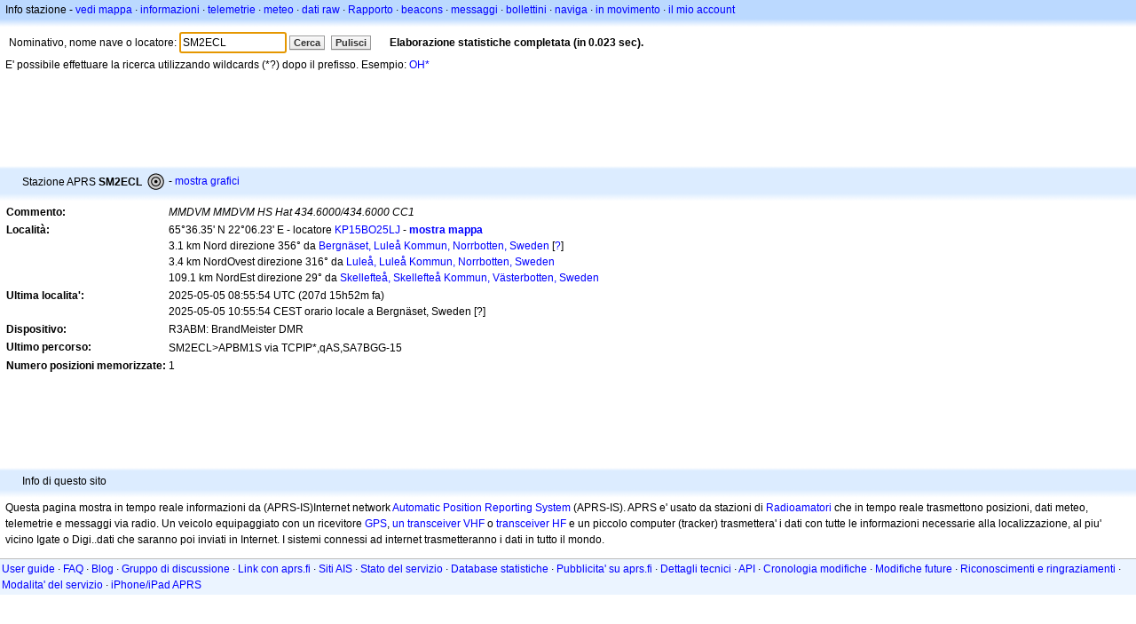

--- FILE ---
content_type: text/html; charset=utf-8
request_url: https://www.google.com/recaptcha/api2/aframe
body_size: 264
content:
<!DOCTYPE HTML><html><head><meta http-equiv="content-type" content="text/html; charset=UTF-8"></head><body><script nonce="MItz8E6eTisvcyot9OeLKQ">/** Anti-fraud and anti-abuse applications only. See google.com/recaptcha */ try{var clients={'sodar':'https://pagead2.googlesyndication.com/pagead/sodar?'};window.addEventListener("message",function(a){try{if(a.source===window.parent){var b=JSON.parse(a.data);var c=clients[b['id']];if(c){var d=document.createElement('img');d.src=c+b['params']+'&rc='+(localStorage.getItem("rc::a")?sessionStorage.getItem("rc::b"):"");window.document.body.appendChild(d);sessionStorage.setItem("rc::e",parseInt(sessionStorage.getItem("rc::e")||0)+1);localStorage.setItem("rc::h",'1764377319169');}}}catch(b){}});window.parent.postMessage("_grecaptcha_ready", "*");}catch(b){}</script></body></html>